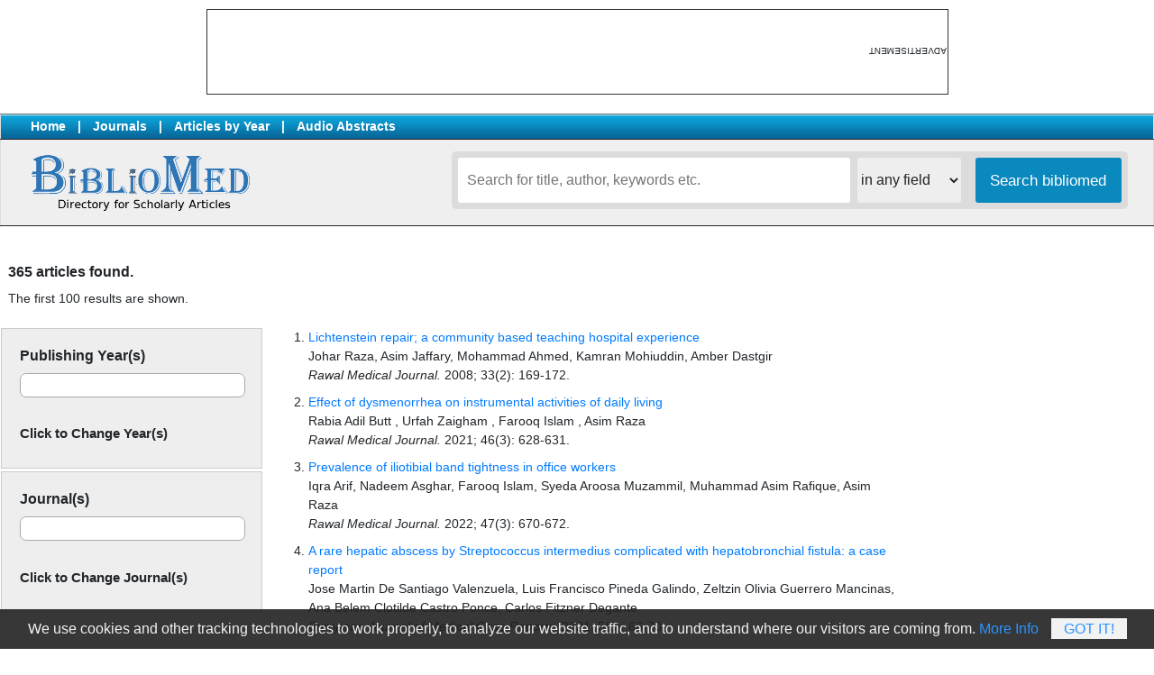

--- FILE ---
content_type: text/html; charset=UTF-8
request_url: https://www.bibliomed.org/?term=Asim%20Raza&sarea=author&b1=Search+ScopeMed
body_size: 42941
content:
<!doctype html>
<html lang="en">
<head>
<meta charset="utf-8">
<meta name="viewport" content="width=device-width, initial-scale=1">
<link rel="shortcut icon" href="/img/favicon.ico" type="image/x-icon">
<link rel="stylesheet" href="https://stackpath.bootstrapcdn.com/bootstrap/4.3.1/css/bootstrap.min.css" integrity="sha384-ggOyR0iXCbMQv3Xipma34MD+dH/1fQ784/j6cY/iJTQUOhcWr7x9JvoRxT2MZw1T" crossorigin="anonymous">
<link rel="stylesheet" href="index_stylefront.css" type="text/css" />
<script
	data-text="We use cookies and other tracking technologies to work properly, to analyze our website traffic, and to understand where our visitors are coming from."
	data-button="Got It!"
	data-info="More Info"
	data-link="https://www.bibliomed.org/?page=privacy_policy"
	data-expire="30"
	data-style="#cookieWarnBox a {}"
	type="text/javascript"
	id="cookieWarn"
	src="/img/cookie-warn.min.js">
</script>

<script>
function showhide(divid) {
  var x = document.getElementById(divid);
  if (x.style.display === "none") {
    x.style.display = "block";
  } else {
    x.style.display = "none";
  }
}
</script>
<style>
<!--
/* body { font-family:DaytonaPro-Light,Helvetica Neue,Helvetica,Hiragino Sans GB,Microsoft YaHei,Wenquanyi Micro Hei,sans-serif; } */
/* * { border: 1px solid black; } */
//-->
</style>
<!-- Google tag (gtag.js) -->
<script async src="https://www.googletagmanager.com/gtag/js?id=G-J5QDJBEHJL"></script>
<script>
  window.dataLayer = window.dataLayer || [];
  function gtag(){dataLayer.push(arguments);}
  gtag('js', new Date());

  gtag('config', 'G-J5QDJBEHJL');
</script>
</head>
<body topmargin="0" leftmargin="0" rightmargin="0" bottommargin="0" style="font-size:0.9em;">
		<table align=center border=0 style="margin-top:10px;border:1px solid #333; font-size:10px;"><tr valign=middle><td><div id='inadsbh' style='width:731px; height:91px; margin:0;'></div></td><td style="writing-mode: tb-rl; transform: rotate(-180deg); trxt-align:center;">ADVERTISEMENT</td></tr></table><br>
			<table align="center" border="0" width="100%" cellspacing="0" cellpadding="3px" bgcolor="#ffffff" style="border:1px solid #dddddd;background:#efefef;">
	<tr valign="middle" style="font-weight:bold;">
	<td style="border-top:1px solid #787878;padding-left:33px;border-bottom:1px solid #242424;background-image:url(https://www.bibliomed.org/img/bg_search.gif);background-position:top;color:#fff;">
		<a href="https://www.bibliomed.org" style="padding:0 13px 0 0;color:#fff;">Home</a>|<a href="/?sec=journals" style="padding:0 13px 0 13px;color:#fff;">Journals</a>|<a href="/?sec=allyears" style="padding:0 13px 0 13px;color:#fff;">Articles by Year</a>|<a href="/?sec=audioabstracts" style="padding:0 13px 0 13px;color:#fff;">Audio Abstracts</a>
	</td>
	<td align="right" nowrap style="border-top:1px solid #787878;padding:1px 22px 1px 0;border-bottom:1px solid #242424;background-color:#eeeeee;background-image:url(https://www.bibliomed.org/img/bg_search.gif);background-position:top;">
		</td>
	</tr>
	<tr valign="top">
		<td style="font-size:11px;font-family:trebuchet ms, arial;border-bottom:1px solid #242424;padding:13px 44px 13px 33px;" align=left>
			<a href="/"><img src="/img/logo_bibliomed_blue_text.png" height="69" border="0"></a>
		</td>
		<td style="border-bottom:1px solid #242424;padding:13px;">
			<div class="search-service">
		 	<form action="" method="get">
				<input type="text" name="term" value="" placeholder="Search for title, author, keywords etc." class="searchbox"/>&nbsp;
					<select name="sarea" class="searchslc">
						<option value=''>in any field</option>
						<option value=title>in Title</option>
						<option value=summary>in Summary</option>
						<option value=keyword>in Keywords</option>
						<option value=author>in Authors</option>
						<option value=journal>in journals</option>
					</select>
				<input type="submit" name="b1" value="Search bibliomed" class="searchbtn"/>
			</form>
			<div class="clear"></div>
			</div>
	</td></tr>
	</table>
<br>
<table align=center border=0 width='100%' cellspacing=0 cellpadding=0 style="background:#fff;border:&px solid red;">
<tr valign=top><td width="100%">
<div style='padding:0 9px;'><h3>365 articles found.</h3>The first 100 results are shown.			</div>
			<br style='clear:both;'>
			<table border=0 width=100%><tr valign=top>
			<form action='' method='get'>
			<input type='hidden' name='term' value='Asim Raza'><input type='hidden' name='sarea' value='author'><input type='hidden' name='b1' value='Search+bibliomed'><input type='hidden' name='asrcyear' value='|2008|2021|2022|2024|2025|2015|2017|2023|2020|2016|2019|2018|2014|2013|2010|2011|2004|2012|'><input type='hidden' name='asrcjournal' value='|27|173|20|69|138|218|6|10|220|176|175|16|184|121|211|67|208|'><td>
			<div style='display:inline-block;background:#eee;border:1px solid #ccc;width:290px;cursor:pointer;padding:0 20px 20px 20px;margin-bottom:3px;' onClick=\"showhide('srcyearlist')\">
			<h3>Publishing Year(s)</h3><div style='float:left;display:inline-block;width:250px;min-height:27px;border:1px solid #aaa;border-radius:7px;background:#fff;padding:5px;'></div><br><br><h4>Click to Change Year(s)</h4><div id='srcyearlist' style='float:left;display:none;height:200px;width:250px;border:1px solid #ccc;overflow-y:scroll;padding:3px;background:#fff;'><input type=checkbox name='fsrcyear[]' value='2025' onChange='this.form.submit()'> 2025<br><input type=checkbox name='fsrcyear[]' value='2024' onChange='this.form.submit()'> 2024<br><input type=checkbox name='fsrcyear[]' value='2023' onChange='this.form.submit()'> 2023<br><input type=checkbox name='fsrcyear[]' value='2022' onChange='this.form.submit()'> 2022<br><input type=checkbox name='fsrcyear[]' value='2021' onChange='this.form.submit()'> 2021<br><input type=checkbox name='fsrcyear[]' value='2020' onChange='this.form.submit()'> 2020<br><input type=checkbox name='fsrcyear[]' value='2019' onChange='this.form.submit()'> 2019<br><input type=checkbox name='fsrcyear[]' value='2018' onChange='this.form.submit()'> 2018<br><input type=checkbox name='fsrcyear[]' value='2017' onChange='this.form.submit()'> 2017<br><input type=checkbox name='fsrcyear[]' value='2016' onChange='this.form.submit()'> 2016<br><input type=checkbox name='fsrcyear[]' value='2015' onChange='this.form.submit()'> 2015<br><input type=checkbox name='fsrcyear[]' value='2014' onChange='this.form.submit()'> 2014<br><input type=checkbox name='fsrcyear[]' value='2013' onChange='this.form.submit()'> 2013<br><input type=checkbox name='fsrcyear[]' value='2012' onChange='this.form.submit()'> 2012<br><input type=checkbox name='fsrcyear[]' value='2011' onChange='this.form.submit()'> 2011<br><input type=checkbox name='fsrcyear[]' value='2010' onChange='this.form.submit()'> 2010<br><input type=checkbox name='fsrcyear[]' value='2008' onChange='this.form.submit()'> 2008<br><input type=checkbox name='fsrcyear[]' value='2004' onChange='this.form.submit()'> 2004<br></div></div><div style='display:inline-block;background:#eee;border:1px solid #ccc;width:290px;cursor:pointer;padding:0 20px 20px 20px;' onClick="showhide('srcjolist')"><h3>Journal(s)</h3><div style='float:left;display:inline-block;width:250px;min-height:27px;border:1px solid #aaa;border-radius:7px;background:#fff;padding:5px;'></div><br><br><h4>Click to Change Journal(s)</h4><div id='srcjolist' style='float:left;display:none;height:200px;width:250px;border:1px solid #ccc;overflow-y:scroll;padding:3px;background:#fff;'><input type=checkbox name='fsrcjournal[]' value='27' onChange='this.form.submit()'> Rawal Medical Journal<br><input type=checkbox name='fsrcjournal[]' value='173' onChange='this.form.submit()'> European Journal of Medical Case Reports<br><input type=checkbox name='fsrcjournal[]' value='20' onChange='this.form.submit()'> International Journal of Health and Rehabilitation Sciences (IJHRS)<br><input type=checkbox name='fsrcjournal[]' value='69' onChange='this.form.submit()'> Narayana Medical Journal<br><input type=checkbox name='fsrcjournal[]' value='138' onChange='this.form.submit()'> Journal of The Pakistan Dental Association<br><input type=checkbox name='fsrcjournal[]' value='218' onChange='this.form.submit()'> Elementary Education Online<br><input type=checkbox name='fsrcjournal[]' value='6' onChange='this.form.submit()'> Acta Informatica Medica<br><input type=checkbox name='fsrcjournal[]' value='10' onChange='this.form.submit()'> Medical Archives<br><input type=checkbox name='fsrcjournal[]' value='220' onChange='this.form.submit()'> International Journal on Biomedicine and Healthcare<br><input type=checkbox name='fsrcjournal[]' value='176' onChange='this.form.submit()'> Majmaah Journal of Health Sciences<br><input type=checkbox name='fsrcjournal[]' value='175' onChange='this.form.submit()'> Pakistan Journal of Nuclear Medicine<br><input type=checkbox name='fsrcjournal[]' value='16' onChange='this.form.submit()'> Materia Socio Medica<br><input type=checkbox name='fsrcjournal[]' value='184' onChange='this.form.submit()'> South Asian Journal of Emergency Medicine<br><input type=checkbox name='fsrcjournal[]' value='121' onChange='this.form.submit()'> Hand and Microsurgery<br><input type=checkbox name='fsrcjournal[]' value='211' onChange='this.form.submit()'> Al-Anbar Journal of Veterinary Sciences<br><input type=checkbox name='fsrcjournal[]' value='67' onChange='this.form.submit()'> International Journal of Medical Science and Public Health<br><input type=checkbox name='fsrcjournal[]' value='208' onChange='this.form.submit()'> Journal of Engineering and Applied Sciences<br>			</div>
			</div>
			</td>
			</form>
			<td width='100%' style='padding-left:10px;'>
			<ol>
			<li style='padding-bottom:9px;'><a href=/?mno=7414>Lichtenstein repair; a community based teaching hospital experience</a><br>Johar Raza, Asim Jaffary, Mohammad Ahmed, Kamran Mohiuddin, Amber Dastgir<br><i>Rawal Medical Journal.</i> 2008; 33(2): 169-172.</li><li style='padding-bottom:9px;'><a href=/?mno=103413>Effect of dysmenorrhea on instrumental activities of daily living</a><br>Rabia Adil Butt ,  Urfah Zaigham ,  Farooq Islam ,  Asim Raza<br><i>Rawal Medical Journal.</i> 2021; 46(3): 628-631.</li><li style='padding-bottom:9px;'><a href=/?mno=63197>Prevalence of iliotibial band tightness in office workers</a><br>Iqra Arif,  Nadeem Asghar,  Farooq Islam,  Syeda Aroosa Muzammil,  Muhammad Asim Rafique,  Asim Raza<br><i>Rawal Medical Journal.</i> 2022; 47(3): 670-672.</li><li style='padding-bottom:9px;'><a href=/?mno=95086>A rare hepatic abscess by Streptococcus intermedius complicated with hepatobronchial fistula: a case report</a><br>Jose Martin De Santiago Valenzuela,  Luis Francisco Pineda Galindo,  Zeltzin Olivia Guerrero Mancinas,  Ana Belem Clotilde Castro Ponce,  Carlos Fitzner Degante<br><i>European Journal of Medical Case Reports.</i> 2021; 5(3): 66-70.</li><li style='padding-bottom:9px;'><a href=/?mno=102679>Weight loss, diarrhea, and polyneuropathy: could it be amyloidosis?</a><br>Luis Francisco Pineda Galindo,  Zully Esmeralda Contreras Cortes,  Andrea Avila Martinez,  Maria del Rosario Mora Campos,  Elsa Acosta Jimenez,  Armando Perez Torres<br><i>European Journal of Medical Case Reports.</i> 2024; 8(7): 139-145.</li><li style='padding-bottom:9px;'><a href=/?mno=28329>Prevalence of musculoskeletal disorders among dentistry students in clinical work environment of Lahore, Pakistan</a><br>Farrukh Murtaza,  Muhammad Umar Habib,  Mian Ali Raza,  Munam Raza Jafri,  Syed Muhammad Shah<br><i>Rawal Medical Journal.</i> 2021; 46(2): 361-363.</li><li style='padding-bottom:9px;'><a href=/?mno=203206>Association of physical activity with depression, anxiety, stress and academic score</a><br>Muhammad Ashraf Chaudhry,  Shireen Rafeeq,  Tahira Raza,  Hafiza Asma Riasat Ali,  Daniyal Asim Khan<br><i>Rawal Medical Journal.</i> 2025; 50(2): 470-473.</li><li style='padding-bottom:9px;'><a href=/?mno=202958>Effectiveness of intense pulsed light on treatment of melasma</a><br>Sadaf Ahmed Asim,  Madiha Sajid,  Tayyaba Iqbal,  Meeraal Asim Kaikaus,  Sadia Bhatti,  Khola Aijaz<br><i>Rawal Medical Journal.</i> 2025; 50(4): 898-901.</li><li style='padding-bottom:9px;'><a href=/?mno=200762>Androgen Responsiveness in the Pathophysiology of Prostate Cancer</a><br>MOATTAR RAZA RIZVI<br><i>International Journal of Health and Rehabilitation Sciences (IJHRS).</i> 2015; 4(2): 122-142.</li><li style='padding-bottom:9px;'><a href=/?mno=269644>Histopathological Audit of breast tissue specimen in
a medical college hospital of Bangladesh</a><br>Raza AM1,Rahman S2, Nahar M3<br><i>Narayana Medical Journal.</i> 2017; 6(1): 03-08.</li><li style='padding-bottom:9px;'><a href=/?mno=128634>Factors influencing the emergence of antimicrobial drug resistance in clinical dental practice</a><br>Resham  Hafeez, Hina  Mahmood, Fahad  Raza , Wajeeha  Jabeen, Pakiza  Raza  , <br><i>Journal of The Pakistan Dental Association.</i> 2023; 32(2): 60-65.</li><li style='padding-bottom:9px;'><a href=/?mno=279901>Evaluation of Occlusal Incisal Tooth Wear and Its Influential Factors among Subjects Visiting a University Hospital in Pakistan</a><br>Rabia Ali, Farhan Raza Khan<br><i>Journal of The Pakistan Dental Association.</i> 2017; 26(1): 15-21.</li><li style='padding-bottom:9px;'><a href=/?mno=123947>Personality Characteristics of Teacher Candidate Students</a><br>Asım ARI<br><i>Elementary Education Online.</i> 2015; 14(3): 862-873.</li><li style='padding-bottom:9px;'><a href=/?mno=54427>Institutional Culture and Job Satisfaction: A Comparative Study of Faculty from Publicand Private Universities in Islamabad, Pakistan
</a><br>Shumaila Raza, Dr Saira Taj, *Dr. Shahzadi Seema<br><i>Elementary Education Online.</i> 2021; 20(5): 186-195.</li><li style='padding-bottom:9px;'><a href=/?mno=53928>Institutional Culture and Job Satisfaction: A Comparative Study of Faculty from Public and Private Universities in Islamabad, Pakistan</a><br>Shumaila Raza, Dr Saira Taj, *Dr. Shahzadi Seema , 
<br><i>Elementary Education Online.</i> 2021; 20(3): 1277-1286.</li><li style='padding-bottom:9px;'><a href=/?mno=108479>Perceived Outcome Assessment On Adoption Of  Digital Learning: A Perspective Of  Faculty And Students</a><br>Dr. Ritika  Sinha, Syed  Shahid  Raza<br><i>Elementary Education Online.</i> 2021; 20(6): 983-995.</li><li style='padding-bottom:9px;'><a href=/?mno=79199>The Hierarchy (Level) of Monotheism in the Eyes of the Qur'an</a><br>Raza Hussain Shar, Dr.Sajjad Ali Raeesi<br><i>Elementary Education Online.</i> 2021; 20(5): 6654-6661.</li><li style='padding-bottom:9px;'><a href=/?mno=83660>Procedure of Defining Toheed in the Holy Quran Khuda Parasti, (God's adoration) and Khudashanasi, (Gods Knowledge)</a><br>Raza Hussain Shar, Dr. Sajjad Ali Raeesi<br><i>Elementary Education Online.</i> 2021; 20(4): 2944-2948.</li><li style='padding-bottom:9px;'><a href=/?mno=98461>Perceived Outcome Assessment On Adoption Of Digital Learning: A Perspective Of Faculty And Students

</a><br>Dr. Ritika Sinha, Syed Shahid Raza<br><i>Elementary Education Online.</i> 2020; 19(3): 3168-3178.</li><li style='padding-bottom:9px;'><a href=/?mno=251000>How to Improve Visibility of Scientific Biomedical Sources</a><br>Asim Kurjak<br><i>Acta Informatica Medica.</i> 2016; 24(6): 413-415.</li><li style='padding-bottom:9px;'><a href=/?mno=302644205>Application of Vitamin E + Coenzyme Q Therapy During FAKO + IOL Implantation</a><br>Asim Kayiklik<br><i>Medical Archives.</i> 2019; 73(2): 109-112.</li><li style='padding-bottom:9px;'><a href=/?mno=186017>Regarding the Article About Misuse of Bibliometric List Published in IJBH Journal
</a><br>Asim Kurjak<br><i>International Journal on Biomedicine and Healthcare.</i> 2024; 12(1): 4-6.</li><li style='padding-bottom:9px;'><a href=/?mno=286236>Sonographic diagnosis of Meconium Peritonitis: a case report</a><br>Rabail Raza, Muhammad Obaid Arif, Dawar Khan, Sadia Raza, Sarim Khan<br><i>European Journal of Medical Case Reports.</i> 2018; 2(2): 87-90.</li><li style='padding-bottom:9px;'><a href=/?mno=290210>Pharmacists Knowledge, Attitude and Practices towards Written Prescription in Dispensing and Substitution of Drugs in Riyadh</a><br>Mohammed Othman Al-Rukban, Moattar Raza Rizvi<br><i>Majmaah Journal of Health Sciences.</i> 2014; 2(2): 28-34.</li><li style='padding-bottom:9px;'><a href=/?mno=284610>Myocardial uptake of <sup>99m</sup>Tc-MDP in infective endocarditis<br></a><br>Hasan Raza, Zafar Nasir, Shahid Kamal<br><i>Pakistan Journal of Nuclear Medicine.</i> 2013; 3(1): 78-79.</li><li style='padding-bottom:9px;'><a href=/?mno=290204>The Epidemiological Transmission and Double-Burden of Disease: A Focus on Africa</a><br>Asim Abdelmoneim Hussein<br><i>Majmaah Journal of Health Sciences.</i> 2014; 2(2): 3-11.</li><li style='padding-bottom:9px;'><a href=/?mno=110228>Impact of Islamophobia, Hate Crimes and Media on Muslims in the United States</a><br>Dr. Haseeb ur Rehman, Dr. Abida Noureen, Raza Waqas Ahmad<br><i>Elementary Education Online.</i> 2020; 19(4): 5325-5331.</li><li style='padding-bottom:9px;'><a href=/?mno=70863>Morality in Islam and Culture of Moral Education in Pakistan- A Comparative Analysis</a><br>Hafiz Moazzam Shah, Dr Mohsin Raza, Dr Muhammad Irfan<br><i>Elementary Education Online.</i> 2021; 20(5): 4505-4511.</li><li style='padding-bottom:9px;'><a href=/?mno=85666>The Conceptualization of theories of underemployment and its impact on Job and Health outcomes</a><br>Atiq Ur Rehman, Dr. Mohammad Daud Ali*, Dr. Shah Raza Khan<br><i>Elementary Education Online.</i> 2021; 20(6): 299-304.</li><li style='padding-bottom:9px;'><a href=/?mno=47289>Soft tissue technique & olive oil massage prevent pressure sores in central pontine mylenosis (CPM)</a><br>Muhammad Qasim Raza Meer<br><i>Rawal Medical Journal.</i> 2014; 39(2): 228-229.</li><li style='padding-bottom:9px;'><a href=/?mno=58213>Parent-teacher meetings: Exploring parental expectations and how does school address them?</a><br>Dr. Nadia Gilani,  Dr. Syed Abdul Waheed,  Dr. Mehwish Raza<br><i>Elementary Education Online.</i> 2020; 19(4): 1057-1067.</li><li style='padding-bottom:9px;'><a href=/?mno=3554>Identification of Prostate Carcinoma, Therapy and Quality Assessment</a><br>Dzelaludin Junuzovic, Asim Spahovic<br><i>Materia Socio Medica.</i> 2010; 22(4): 188-191.</li><li style='padding-bottom:9px;'><a href=/?mno=116351>The Importance of Doppler Analysis of Uterine Circulation in Pregnancy for a Better Understanding of Preeclampsia
</a><br>Edin Medjedovic, Asim Kurjak<br><i>Medical Archives.</i> 2021; 75(6): 424-430.</li><li style='padding-bottom:9px;'><a href=/?mno=4356>Quality Assessment of Epidemiology, Therapy and Radiological Diagnosis of Renal Colic</a><br>Dzelaludin Junuzovic, Asim Spahovic<br><i>Acta Informatica Medica.</i> 2010; 18(4): 203-206.</li><li style='padding-bottom:9px;'><a href=/?mno=284653>Vitamin B12 deficiency: prevalence and evaluation of a reversible co-morbidity in hypothyroid patients</a><br>Aniqa Jabeen, Sumaira Mushtaq, Hassan Raza, Mohammd Ali Memon<br><i>Pakistan Journal of Nuclear Medicine.</i> 2016; 6(1): 25-31.</li><li style='padding-bottom:9px;'><a href=/?mno=289910>Relativity of Platelet Count with Automated Cell Counter & Manual Haemocytometer using Peripheral Blood Smear</a><br>Purnendu Sinha,  Moattar Raza Rizvi,  Ranjay Kumar Choudhary<br><i>Majmaah Journal of Health Sciences.</i> 2014; 2(1): 41-46.</li><li style='padding-bottom:9px;'><a href=/?mno=107310>Effectiveness of Scaffolding Instructions for Speaking Skill of Secondary School Students in Punjab</a><br>Sumera Kulsoom, Dr. Irshad Hussain, Shahid Raza, Sajida Ghani<br><i>Elementary Education Online.</i> 2020; 19(4): 5226-5234.</li><li style='padding-bottom:9px;'><a href=/?mno=80865>Social Protection and Economic Growth: An Empirical Analysis for Emerging Economies</a><br>Ahmed Raza ul Mustafa, Asif Ali Abro, Naveed Wahid Awan<br><i>Elementary Education Online.</i> 2021; 20(5): 6932-6942.</li><li style='padding-bottom:9px;'><a href=/?mno=78010>Ellipsisin Urdu Content Words
</a><br>Mahwish Farooq, Dr. Muhammad Asim Mahmood<br><i>Elementary Education Online.</i> 2021; 20(4): 2349-2356.</li><li style='padding-bottom:9px;'><a href=/?mno=161516>The Influence Of Second Language On Learners’ Cognitive And Linguistic Progress At Elementary Level

</a><br>Dr. Nikhilesh Dhar , Asim Kumar Betal <br><i>Elementary Education Online.</i> 2021; 20(5): 8915-8922.</li><li style='padding-bottom:9px;'><a href=/?mno=35480>Why Not Lose Faith in Science in the Fight Against Coronavirus
</a><br>Asim Kurjak, Olus Api, Izet Masic<br><i>Materia Socio Medica.</i> 2020; 32(4): 252-257.</li><li style='padding-bottom:9px;'><a href=/?mno=290761>Clinical Characteristic and Lingering Challenges of Umbilical Cord Blood (UBC) Banking: Future Perspective to Improve Quality of Hematopoietic Stem Cells (HSC)</a><br>Moattar Raza Rizvi,  Ranjay Choudhary,  Johra Khan,  Raid Al-Baradie<br><i>Majmaah Journal of Health Sciences.</i> 2015; 3(1): 14-27.</li><li style='padding-bottom:9px;'><a href=/?mno=52833>Psychological Effects of Quarantine During Covid-19: Students Attitude Towards Their Academics</a><br>Prof. Dr. Abdul Waheed Mughal, Dr. Khisro Kaleem Raza, Dr. Obaid Ullah<br><i>Elementary Education Online.</i> 2021; 20(3): 94-103.</li><li style='padding-bottom:9px;'><a href=/?mno=301273>Are We 9 Months Older Thant We Believe – Amazing Power of Fetal Brain
</a><br>Asim Kurjak, Milan Stanojevic, Edin Medjedovic<br><i>International Journal on Biomedicine and Healthcare.</i> 2025; 13(4): 366-390.</li><li style='padding-bottom:9px;'><a href=/?mno=36306>Detection of Caprine-specific Nucleic Acid Sequences in Goat Milk Using Polymerase Chain Reaction</a><br>Asim A. Osman, Imadeldin E. Aradaib, Omer A. Musa<br><i>Materia Socio Medica.</i> 2013; 25(2): 105-108.</li><li style='padding-bottom:9px;'><a href=/?mno=83022>Mitigating effect of foreign ownership in the relationship between Default Risk and Earning Response Coefficient (ERC)</a><br>Dr. Wahid Raza, Dr. Kauser Hayat, Dr.Atiq Ur Rahman, Dr.Aftab Haider, Wajid Mehmood<br><i>Elementary Education Online.</i> 2021; 20(5): 7440-7450.</li><li style='padding-bottom:9px;'><a href=/?mno=83033>An Investigation into the Factors Affecting Green Purchase Intention: Estimations from a Developing Country</a><br>Dr. Kauser Hayat,  Dr. Wahid Raza,  Dr. Aftab Haider,  Dr. Hazrat Bilal,  Dr. Atiq Ur Rahman<br><i>Elementary Education Online.</i> 2021; 20(4): 2821-2834.</li><li style='padding-bottom:9px;'><a href=/?mno=7999>Digital Surveillance in Crisis Reporting and Performance of Media Professionals of Khyber Pakhtunkhwa Pakistan</a><br>Dr. Sajjad Ali, Dr.Arab Naz, Muhammad Raza Majid, Muhammd Bilal Bhati, Arshad Rehman<br><i>Elementary Education Online.</i> 2021; 20(1): 4575-4585.</li><li style='padding-bottom:9px;'><a href=/?mno=284640>Frequency and pattern of bone metastases in renal and urinary bladder carcinomas on skeletal scintigraphy</a><br>Ali Jamal, Mujahid Khalid Ali, Tariq Mahmood Mirza, Mehdi Raza, Umer-i-Farooq<br><i>Pakistan Journal of Nuclear Medicine.</i> 2015; 5(1): 45-50.</li><li style='padding-bottom:9px;'><a href=/?mno=5755>Choroidal metastasis from primary transitional cell carcinoma of urinary bladder: a case report and review of literature</a><br>Mutahir Tunio, Mansoor Rafi, Altaf Hashmi, Rehan Mohsin, Syed Shoaib Raza<br><i>Rawal Medical Journal.</i> 2011; 36(1): 69-70.</li><li style='padding-bottom:9px;'><a href=/?mno=8899>Sleep habits and their consequences: a survey

</a><br>Umar A. Khan, Sara N. Pasha, Sarah K. Khokhar, Asim A. Rizvi<br><i>Rawal Medical Journal.</i> 2004; 29(1): 3-7.</li><li style='padding-bottom:9px;'><a href=/?mno=74033>Implicitation in Pakistani Novel: An Analysis of English Target Text Hollow Pursuits and Urdu Source Text La Hasil</a><br>Prof. Dr. Muhammad Asim Mahmood,  Saleha Jabeen,  Nazia Shoukat<br><i>Elementary Education Online.</i> 2021; 20(3): 1967-1978.</li><li style='padding-bottom:9px;'><a href=/?mno=33456>The Role of 3D Power Doppler in Screening for Ovarian Cancer
</a><br>Asim Kurjak, Sonal Panchal, Edin Medjedovic, Zorancho Petanovski<br><i>International Journal on Biomedicine and Healthcare.</i> 2020; 8(2): 80-92.</li><li style='padding-bottom:9px;'><a href=/?mno=289282>Reference Range for Copper in Adult Population (20-29 Years) of Lahore - Pakistan</a><br>Warda Hussain, Asim Mumtaz, Sana Khan, Tauqeer Butt<br><i>Majmaah Journal of Health Sciences.</i> 2013; 1(2): 29-34.</li><li style='padding-bottom:9px;'><a href=/?mno=60842>Healthy Ageing in the Time of Corona Pandemic</a><br>Asim Kurjak,  Miro Jakovljevic,  Izet Masic,  Milan Stanojevic<br><i>Medical Archives.</i> 2021; 75(1): 4-10.</li><li style='padding-bottom:9px;'><a href=/?mno=85386>Impact of Employment Rate, Exchange Rate and Foreign Direct Investment on Workers Remittances and Economic Growth</a><br>Maqsood Ahmad, Ghulam Ghouse, Afsheen Hashmat, Naeem Ur Rehman, Aribah Aslam, Sana Raza<br><i>Elementary Education Online.</i> 2020; 19(4): 4257-4265.</li><li style='padding-bottom:9px;'><a href=/?mno=284641>Frequency of cisplatin-induced severe renal injury in patients with solid tumours on renal scintigraphy</a><br>Muhammad Inamullah, Mujahid Khalid Ali, Syed Mehdi Raza, Ehsan Mehmood, Zeeshan Ahmad Alvi<br><i>Pakistan Journal of Nuclear Medicine.</i> 2015; 5(1): 51-57.</li><li style='padding-bottom:9px;'><a href=/?mno=284601>Detection of ectopic gastric mucosa in an intestinal duplication on a Meckel's scan</a><br>M Ejaz Khan, Raheela Mahmood, Shahid Kamal, Hassan Raza, Shaheen Zareen, Hashim Zaidi<br><i>Pakistan Journal of Nuclear Medicine.</i> 2011; 1(1): 74-77.</li><li style='padding-bottom:9px;'><a href=/?mno=150603>Dermatological manifestations in obese patients presenting in out patient department of a tertiary care center in Pakistan</a><br>Sadaf Ahmed Asim, Akhtar Ali, Qamar unnissa, Jawwad us Salam<br><i>Rawal Medical Journal.</i> 2014; 39(2): 141-144.</li><li style='padding-bottom:9px;'><a href=/?mno=129498>Stapler Pharyngeal Repair Versus Conventional Suturing After Laryngectomy in Jordanian Laryngeal Cancer Patients
</a><br>Wisam Algargaz, Issa Mohamad, Suhaib Eid, Asim Khanfa, Hassan Abushukair<br><i>Medical Archives.</i> 2022; 76(5): 363-367.</li><li style='padding-bottom:9px;'><a href=/?mno=62939>Integrated Application Model for Hand Gesture Recognition</a><br>Sijjad Ali Khuhro, Iftikhar Ahmed Koondhar, Adeel Abro, Khurram Hussain, Saleem Raza, Zulfiqar Ali Bhutto<br><i>Elementary Education Online.</i> 2020; 19(3): 1985-1992.</li><li style='padding-bottom:9px;'><a href=/?mno=89037>Effects of Teachers Personality on Character Building of Students at Secondary Level in Sanghar, Pakistan</a><br>Syed Hyder Raza Shah, Sehar Naveed, Muhibullah Nahrio, Amanullah Parhyar, Abdul Basit Solangi<br><i>Elementary Education Online.</i> 2021; 20(6): 608-619.</li><li style='padding-bottom:9px;'><a href=/?mno=66660>The Impact of Part-Time Employment on the Academic Performance of Government Secondary School Students in District Peshawar in Perspective of Teachers</a><br>Dr. Abdul Wadood, Dr. Iffat Ara Hussain, Dr. Khisro Kaleem Raza,  Dr. Rahim Khan,  Zafar Iqbal, Muhammad Adnan<br><i>Elementary Education Online.</i> 2021; 20(5): 3417-3422.</li><li style='padding-bottom:9px;'><a href=/?mno=140775>Cardiac Pacing Using A Guidewire In Emergency Situation</a><br>Rajnish  Kumar, Man  Mohan, <br><i>South Asian Journal of Emergency Medicine.</i> 2021; 4(2): 44-47.</li><li style='padding-bottom:9px;'><a href=/?mno=237708>Aspirin-Induced Thrombocytopenia: A rare case with concurrent celiac disease and chronic liver dysfunction</a><br>Sajjan Iqbal Memon,  Wali Muhammad Nizamani,  Gulzar Usman,  Haseeb Raza,  Habeeb Raza<br><i>Rawal Medical Journal.</i> 2025; 50(2): 550-551.</li><li style='padding-bottom:9px;'><a href=/?mno=289278>Knowledge and Attitudes of the Public, Primary Health Care Physicians and other Health Professionals, and Policy Makers towards Religious Medical Practices</a><br>Abdulla M AlBedah, Asim A Hussein, Ahmed T ElOlemy, Mohamed Khalil, Ibrahim AlSubai<br><i>Majmaah Journal of Health Sciences.</i> 2013; 1(2): 14-21.</li><li style='padding-bottom:9px;'><a href=/?mno=50193>Exploring the effectiveness of technology integration on students motivation and engagement during Covid-19 from teachers perspectives: A case study </a><br>YaffaJumah Ahmed, Islam Asim Ismail,Amnah Abo mokh, Manal Mohammed Hamarsha<br><i>Elementary Education Online.</i> 2020; 19(4): 720-729.</li><li style='padding-bottom:9px;'><a href=/?mno=163479>Volar dislocation of the radiocarpal joint with volar radiocarpal ligament rupture: a case report</a><br>Gökhan Meriç, Aykut Demir, Koray Başdelioğlu, Ali Engin Ulusal, Asım Kalkan<br><i>Hand and Microsurgery.</i> 2012; 1(3): 107-110.</li><li style='padding-bottom:9px;'><a href=/?mno=284642>Impact of attenuation correction on segmental score analysis of myocardial perfusion imaging</a><br>Lubna K Jadoon, Hasan Raza, Minhaj Maqbool, Bashir Ahmed, Sumaira Mushtaq, Aniqa Jabeen, Muhammad A Memon<br><i>Pakistan Journal of Nuclear Medicine.</i> 2014; 4(1): 64-74.</li><li style='padding-bottom:9px;'><a href=/?mno=70904>I Have A Good Purpose in Life! Investigating the Moderating Role of Personal Spirituality In Relation Between Workplace Incivility and Organizational Deviance</a><br>Maria Rasheed, Zanaira Iqbal, Dr. Muhammad Asim Faheem, Usman Islam, Dr. Sadia Ather<br><i>Elementary Education Online.</i> 2020; 19(4): 3081-3094.</li><li style='padding-bottom:9px;'><a href=/?mno=274139>Educational outcome in scenario and power point presentation based learning strategies among undergraduate physical therapy students</a><br>Amen Fatima, Shakila Zaman, Hafiz Muhammad Asim<br><i>Rawal Medical Journal.</i> 2018; 43(1): 146-150.</li><li style='padding-bottom:9px;'><a href=/?mno=69403>Perceptional Transformation of acid victims after media projection (An interview based study from the victimized women of acid attack)</a><br>Sajida Awais, Aqsa Iram Shahzadi, Saima Iqbal, Dr. Shehla Honey, Jamil Asim<br><i>Elementary Education Online.</i> 2020; 19(4): 3027-3039.</li><li style='padding-bottom:9px;'><a href=/?mno=58725>The Impact of Covid-19 on the Geopolitics of the World: A Realist Paradigm</a><br>Sara Sheikh, Dr Azhar Ahmad, Asim Muneeb Khan,  Dr. Zaheer Abbas, Beenish Ambereen<br><i>Elementary Education Online.</i> 2021; 20(5): 1621-1634.</li><li style='padding-bottom:9px;'><a href=/?mno=102376>Amnioreduction in Emergency Rescue Cervical Cerclage with Bulging Membranes </a><br>Edin Medjedovic, Zijo Begic, Alma Suljevic, Amela Muftic, Ema Dzihic, Asim Kurjak
<br><i>Medical Archives.</i> 2020; 74(2): 151-152.</li><li style='padding-bottom:9px;'><a href=/?mno=128795>Child Marriage: Challenges & Issues In Policy Making And Implementation In Pakistan</a><br>Beenish Ambereen, Latafat Aziz, Asim Muneeb Khan, Tayyaba Zulfiqar, Dr. Zaheer Abbas<br><i>Elementary Education Online.</i> 2020; 19(4): 5634-5644.</li><li style='padding-bottom:9px;'><a href=/?mno=157925>Estimation of Serum Copper Concentrations in Sheep and Goats Infected with Gastrointestinal Parasites in Mosul City, Iraq </a><br>Hadeel Asim  Mohammed; Eman Daham Hadi; Dhiyaa Abdullah Moosa; Ahmed Nawzad Flyyih
<br><i>Al-Anbar Journal of Veterinary Sciences.</i> 2019; 12(2): 70-74.</li><li style='padding-bottom:9px;'><a href=/?mno=62893>SYSTEMATIC CHANGES IN DEMOGRAPHIC COMPOSITION OF JAMMU AND KASHMIR BY INDIA AND ITS IMPLICATIONS FOR THE RESOLUTION OF KASHMIR CONFLICT</a><br>Saira Kazmee, Dr Azhar Ahmad, Dr. Muhammad Umer Hayat, Asim Muneeb Khan, Beenish Ambereen<br><i>Elementary Education Online.</i> 2021; 20(5): 2568-2577.</li><li style='padding-bottom:9px;'><a href=/?mno=67415>Impact of Motherhood Myths and Labor Legal Rights on Occurrence of Child Labor: Moderating Role of Moral Foundation of Organization</a><br>Atif Ali Gill, Jamil Asim, Shazia Akram, Shehla Honey, Shahzad Farid, Asima Khalid<br><i>Elementary Education Online.</i> 2021; 20(5): 3522-3532.</li><li style='padding-bottom:9px;'><a href=/?mno=82195>SOCIAL EPIDEMIOLOGICAL ANALYSIS OF RISK FACTORS AND PSYCHOSOCIAL BURDEN OF BETA THALASSEMIA MAJOR (BTM) IN PAKISTAN</a><br>Muhammad Abo ul Hassan Rashid, Asim Muneeb Khan, Zaheer Abbas, Samreena Ramzan, Latafat Aziz<br><i>Elementary Education Online.</i> 2021; 20(4): 2682-2687.</li><li style='padding-bottom:9px;'><a href=/?mno=107294>Development Of An Indigenous Scale On Resilience In Urdu</a><br>Laraib  Zikriya, Dr.  Khalid  Mahmood, Syed  Imran  Haider  Zaidi, Sajid  Hussain, Muhammad  Asim<br><i>Elementary Education Online.</i> 2020; 19(3): 3449-3457.</li><li style='padding-bottom:9px;'><a href=/?mno=7550>Prevalence of H. Pylori infection in patients with Gastroduodenal disease
in Pakistan</a><br>Shah Sattar Khan, Asim Zulfiqar, K. F. Danish, Masood Sauwal, Shahid Bashir, Sharif-UZaman<br><i>Rawal Medical Journal.</i> 2008; 33(1): 89-91.</li><li style='padding-bottom:9px;'><a href=/?mno=41805>Brown-Sequard Plus syndrome produced by different traumatic injuries to the spinal cord with a good neurologic recovery: Report of seven cases</a><br>Saeed Bin Ayaz, Ali Raza Qureshi, Sumeera Matee, Noreen Akhter<br><i>Rawal Medical Journal.</i> 2013; 38(4): 366-370.</li><li style='padding-bottom:9px;'><a href=/?mno=48179>Factors associated with vulnerability of patients to medical errors</a><br>Arif Raza<br><i>International Journal of Medical Science and Public Health.</i> 2019; 8(8): 602-606.</li><li style='padding-bottom:9px;'><a href=/?mno=229314>Vertebral column injury: a rare presentation</a><br>Shahid Mahmood, Sosan Shahid, Ahmad Raza, Nauman Mustafa<br><i>Rawal Medical Journal.</i> 2016; 41(2): -.</li><li style='padding-bottom:9px;'><a href=/?mno=83117>ROLE OF RADIO PAKISTAN IN PROMOTING CPEC</a><br>Dr. Anila Saleem, Dr. Wajiha Raza Rizvi, Dr. Muhammad Rashid Khan, Maria Saleem<br><i>Elementary Education Online.</i> 2021; 20(4): 2882-2893.</li><li style='padding-bottom:9px;'><a href=/?mno=67077>IMPACT OF COVID-19 ON MANAGEMENT EDUCATION: AN EXPLORATORY STUDY ON PUBLIC AND PRIVATE UNIVERSITIES OF PAKISTAN</a><br>1Mehr Mohsin Raza, 2Riaz Ahmad, 3Munawer Javed Ahmad, 4Muhammad Akram <br><i>Elementary Education Online.</i> 2021; 20(4): 1980-1994.</li><li style='padding-bottom:9px;'><a href=/?mno=285920>Movement in maxillary third molar resulting in open proximal contact between first & second molar: A case report</a><br>Aiman Sheikh, Farhan Raza Khan<br><i>Journal of The Pakistan Dental Association.</i> 2018; 27(1): 43-45.</li><li style='padding-bottom:9px;'><a href=/?mno=156741>The Clinical Form of COVID-19 and the Impact on the Course and Outcome of the Disease: Experiences from Tuzla Canton, Bosnia and Herzegovina
</a><br>Dilista Piljic, Humera J. Porobic, Rahima Jahic, Jasminka Petrovic, Denis Zepic, Raza Smajic,  Sefika Umihanic, Sanda Kreitmayer Pestic<br><i>Materia Socio Medica.</i> 2023; 35(2): 123-128.</li><li style='padding-bottom:9px;'><a href=/?mno=18682>Psychological distress and interpersonal relationships among special education teachers</a><br>Memoona  Rauf,   Ahmed  Raza<br><i>Rawal Medical Journal.</i> 2019; 44(2): 294-297.</li><li style='padding-bottom:9px;'><a href=/?mno=72228>Are We Doing Enough for Students with Disabilities: A Case of Online Education During COVID-19 Pandemic?</a><br>Shabir Hussain Khahro, AminahMd Yusof, Mir Aftab Ahmed Talpur, Ali Raza Khoso, Fida Hussain Ali<br><i>Elementary Education Online.</i> 2020; 19(3): 2180-2183.</li><li style='padding-bottom:9px;'><a href=/?mno=188703>Performance Analysis and Optimization of Cognitive Radio Networks with Zero Trust Access Model (ZTAM) Using Red Deer Algorithm</a><br>Ahmad Raza Khan<br><i>Journal of Engineering and Applied Sciences.</i> 2024; 11(1): 1-16.</li><li style='padding-bottom:9px;'><a href=/?mno=82199>The Depiction of Women, Partition and Trauma: Evidences from Literature</a><br>Amish Hasan Askri, Dr. Muhammad Umer Hayat, Tayyaba Zulfiqar, Sharjeela, Asim Muneeb Khan, Dr. Zaheer Abbas<br><i>Elementary Education Online.</i> 2021; 20(4): 2692-2699.</li><li style='padding-bottom:9px;'><a href=/?mno=71041>Efficiency Measurement of Universities in Sindh through Total Quality Management Practices</a><br>Imran Ahmed Shah, Dr. Ghulam Akbar Khaskheli, Saaherah Basil Alkilany, Noor Ahmed Birohi, Raza Ali Tunio<br><i>Elementary Education Online.</i> 2021; 20(5): 4654-4658.</li><li style='padding-bottom:9px;'><a href=/?mno=84804>IMPACT OF HORROR MOVIE VIEWERSHIP ON THE REAL-LIFE PERSONAL EXPERIENCES OF VIEWERS</a><br>Hasrat Zaman Khan, Hassan Ali Maan, Dr. Wajiha Raza Rizvi, Dr. Majid-ul-Ghafar, Hira Khan, Syeda Mehreen Zahra<br><i>Elementary Education Online.</i> 2020; 19(3): 2658-2673.</li><li style='padding-bottom:9px;'><a href=/?mno=152790>Effectiveness of alpha blockers + corticosteroid in expulsion of ureteric stones: A clinical observation</a><br>Vijay P Srivastava, Chandra P Pandey, Mohd Arshad Raza, Keshav K Agarwal, CGS Chauhan<br><i>International Journal of Medical Science and Public Health.</i> 2014; 3(6): 693-695.</li><li style='padding-bottom:9px;'><a href=/?mno=209598>Genetic Profile of Patients with Familial Mediterranean Fever (FMF): Single Center Experience at King Hussein Medical Center (KHMC)
</a><br>Lana Ayesh Habahbeh, Mansour al Hiary, Samar F. Al Zaben, Asim Al-Momani, Rame Khasawneh, Mervat abu Mallouh, Hayab Farahat<br><i>Medical Archives.</i> 2015; 69(6): 417-420.</li><li style='padding-bottom:9px;'><a href=/?mno=33468>Corrigendum</a><br>Zahid Khan, Seema Sharafat, Muhammad Usman, Mumtaz Ali, Raza Aman, Khalid Mehmood Khan, Ikram Alam, Bilal Afridi<br><i>Rawal Medical Journal.</i> 2013; 38(1): 89-89.</li><li style='padding-bottom:9px;'><a href=/?mno=50600>Dental Triology: Practice, Education and Research</a><br>Farhan  Raza Khan, <br><i>Journal of The Pakistan Dental Association.</i> 2019; 28(4): 153-153.</li><li style='padding-bottom:9px;'><a href=/?mno=36102>Training Pathways in Endodontics- Operative Dentistry or Conservative Dentistry across the globe and a discourse on its training in Pakistan</a><br>Farhan Raza Khan, <br><i>Journal of The Pakistan Dental Association.</i> 2021; 30(3): 144-146.</li><li style='padding-bottom:9px;'><a href=/?mno=106735>What is meant by Fellowship?</a><br>Farhan Raza Khan<br><i>Journal of The Pakistan Dental Association.</i> 2021; 30(2): 130-131.</li>			</ol>
			</td></tr></table>
			</td><td style='padding:5px 0 0 40px;min-width:280px;max-width:350px;'><div id='inadsr' style='float:left;margin-bottom:17px;'></div><br/><p align='center'><script async src="https://pagead2.googlesyndication.com/pagead/js/adsbygoogle.js?client=ca-pub-6749680196402431"
     crossorigin="anonymous"></script>
<!-- bibliomed-right-200x600 -->
<ins class="adsbygoogle"
     style="display:inline-block;width:200px;height:600px"
     data-ad-client="ca-pub-6749680196402431"
     data-ad-slot="2819704499"></ins>
<script>
     (adsbygoogle = window.adsbygoogle || []).push({});
</script>
		</p><br/><div style="float:left;padding:0 0 13px 0;width:100%;display:block;border:1px solid #ccc;border-top-left-radius:9px;border-top-right-radius:9px;"><div style='padding:5px;margin-bottom:13px;background:#eee;border:1px solid #ddd;border-top-left-radius:9px;border-top-right-radius:9px;'><b>Online Article Submission</b></div><a href='https://www.ejmanager.com' target='_blank' style='padding:3px 9px 3px 9px;'>&bull; ejmanager.com</a><br></div><br style='clear:both;'><br/></td>
</tr>
</table>
<br>
<div id='inadsbm' style='width:100%;height:110px;margin-top:22px;text-align:center;'></div><br>
<div style="clear:both;"></div>
<div style="clear:both;margin:auto;width:1000px;">
<script async src="https://pagead2.googlesyndication.com/pagead/js/adsbygoogle.js?client=ca-pub-6749680196402431"
     crossorigin="anonymous"></script>
<!-- bibliomed-bottom-900x160 -->
<ins class="adsbygoogle"
     style="display:inline-block;width:900px;height:160px"
     data-ad-client="ca-pub-6749680196402431"
     data-ad-slot="2320370416"></ins>
<script>
     (adsbygoogle = window.adsbygoogle || []).push({});
</script>
</div>
<div style="clear:both;"></div>
<table border=0 width="100%" cellspacing=0 cellpadding=7px style="border-top:1px solid #242424;border-bottom:1px solid #242424;background-color:#efefef;" class="font1">
<tr valign=top><td>
	<table align=center border=0 width="1200px" cellspacing=0 cellpadding=7px style="line-height:1.5em;">
	<tr valign=top><td>
		<a href="https://www.ejport.com" target="_blank">ejPort - eJManager.com</a><br>
		<a href="https://www.ejmanager.com/mytools" target="_blank">Author Tools</a><br/>
	</td><td>
		<a href="/?page=about">About BiblioMed</a><br>
		<a href="/?page=license">License Information</a><br>
		<a href="/?page=terms_conditions">Terms & Conditions</a><br>
		<a href="/?page=privacy_policy">Privacy Policy</a><br>
	</td><td>
		<a href="/?page=contactus">Contact Us</a><br>
	</td>
	</tr>
	<tr valign=top><td colspan=4>
	<br>
	The articles in Bibliomed are open access articles licensed under Creative Commons Attribution 4.0 International License (CC BY), which permits use, sharing, adaptation, distribution and reproduction in any medium or format, as long as you give appropriate credit to the original author(s) and the source, provide a link to the Creative Commons licence, and indicate if changes were made. To view a copy of this licence, visit <a href="http://creativecommons.org/licenses/by/4.0/" target=_blank>http://creativecommons.org/licenses/by/4.0/</a>.<br>
	</td></tr></table>
	</td></tr></table>
<br/> <br/>
<script>
	function printPage(id)
	{
	   var d=new Date();
	   var html="<html>";
	   html+= document.getElementById(id).innerHTML;
	   html+="This document printed from www.bibliomed.org at " + d;
	   html+="</html>";
	
	   var printWin = window.open('','','left=0,top=0,width=800,height=500,toolbar=0,scrollbars=0,status=0');
	   printWin.document.write(html);
	   printWin.document.close();
	   printWin.focus();
	   printWin.print();
	   printWin.close();
	}
</script>

<script src="https://ajax.googleapis.com/ajax/libs/jquery/3.2.1/jquery.min.js"></script>
<script>
$(document).ready( function() {
	var bjid = '99';
	$("#inadsr").load('https://www.ejmanager.com/inads.php?bjid='+bjid);
});
$(document).ready( function() {
	$("#inadsb").load('https://www.ejmanager.com/inads.php');
});
$(document).ready( function() {
	$("#inadsbm").load('https://www.ejmanager.com/inads.php');
});
$(document).ready( function() {
	$("#inadsbh").load('https://www.ejmanager.com/inadsb.php');
});
</script>

</body>
</html>

--- FILE ---
content_type: text/html; charset=utf-8
request_url: https://www.google.com/recaptcha/api2/aframe
body_size: 266
content:
<!DOCTYPE HTML><html><head><meta http-equiv="content-type" content="text/html; charset=UTF-8"></head><body><script nonce="g9e11kmuOGKZZBtEvtirBg">/** Anti-fraud and anti-abuse applications only. See google.com/recaptcha */ try{var clients={'sodar':'https://pagead2.googlesyndication.com/pagead/sodar?'};window.addEventListener("message",function(a){try{if(a.source===window.parent){var b=JSON.parse(a.data);var c=clients[b['id']];if(c){var d=document.createElement('img');d.src=c+b['params']+'&rc='+(localStorage.getItem("rc::a")?sessionStorage.getItem("rc::b"):"");window.document.body.appendChild(d);sessionStorage.setItem("rc::e",parseInt(sessionStorage.getItem("rc::e")||0)+1);localStorage.setItem("rc::h",'1768603678060');}}}catch(b){}});window.parent.postMessage("_grecaptcha_ready", "*");}catch(b){}</script></body></html>